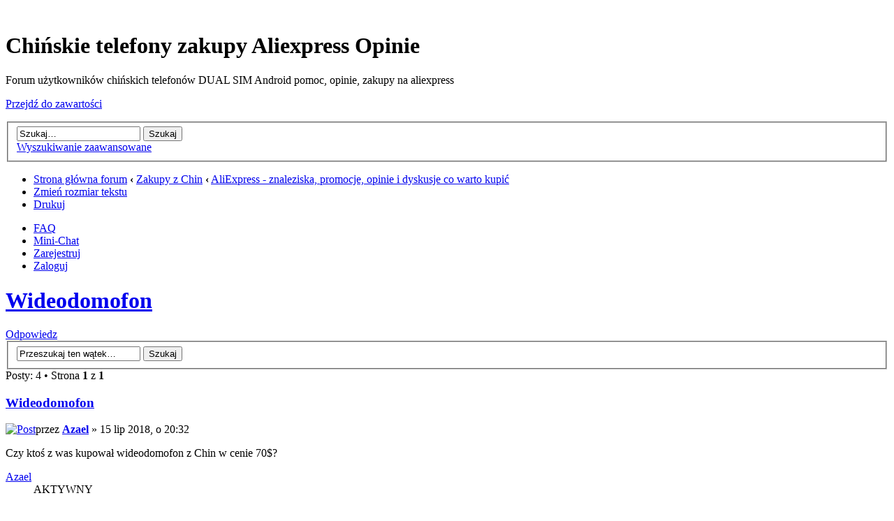

--- FILE ---
content_type: text/html; charset=UTF-8
request_url: https://telchina.pl/wideodomofon-t37348.html
body_size: 6669
content:
<!DOCTYPE html PUBLIC "-//W3C//DTD XHTML 1.0 Strict//EN" "//www.w3.org/TR/xhtml1/DTD/xhtml1-strict.dtd">
<html xmlns="//www.w3.org/1999/xhtml" dir="ltr" lang="pl" xml:lang="pl">
<head>
<base href="https://telchina.pl/"/>
<link rel="canonical" href="https://telchina.pl/wideodomofon-t37348.html" />
<meta http-equiv="content-type" content="text/html; charset=UTF-8" />
<title>Wideodomofon  : AliExpress - znaleziska, promocje, opinie i dyskusje co warto kupić</title>
<meta http-equiv="content-style-type" content="text/css" />
<meta http-equiv="content-language" content="pl" />
<meta http-equiv="imagetoolbar" content="no" />
<meta name="content-language" content="pl" />
<meta name="title" content="Wideodomofon  : AliExpress - znaleziska, promocje, opinie i dyskusje co warto kupić" />
<meta name="description" content="Czy ktoś z was kupował wideodomofon z Chin w cenie 70$?" />
<meta name="keywords" content="wideodomofon, zainteresowany, tanio, najtańszy, photo, tematem, door, eye, zepsuje, digital, zupełnie, lcd, camera, with, was, szkoda, free, video, shipping, zadowolony" />
<meta name="category" content="general" />
<meta name="robots" content="index,follow" />
<meta name="distribution" content="global" />
<meta name="resource-type" content="document" />
<meta name="copyright" content="Chińskie telefony Android Aliexpress" />



<link rel="alternate" type="application/rss+xml" title="RSS" href="https://telchina.pl/rss/news/rss.xml" />

<link rel="alternate" type="application/rss+xml" title="Lista kanałów" href="https://telchina.pl/rss/news/" />

  <title>Chińskie telefony zakupy Aliexpress Opinie &bull; Wideodomofon  : AliExpress - znaleziska, promocje, opinie i dyskusje co warto kupić</title>

<link rel="alternate" type="application/atom+xml" title="Kanał - Chińskie telefony zakupy Aliexpress Opinie" href="https://telchina.pl/feed.php" /><link rel="alternate" type="application/atom+xml" title="Kanał - Najnowsze wątki" href="https://telchina.pl/feed.php?mode=topics" /><link rel="alternate" type="application/atom+xml" title="Kanał - Dział - AliExpress - znaleziska, promocje, opinie i dyskusje co warto kupić" href="https://telchina.pl/feed.php?f=119" /><link rel="alternate" type="application/atom+xml" title="Kanał - Wątek - Wideodomofon " href="https://telchina.pl/feed.php?f=119&amp;t=37348" />

<!--
	phpBB style name: prosilver
	Based on style:   prosilver (this is the default phpBB3 style)
	Original author:  Tom Beddard ( //www.subBlue.com/ )
	Modified by:
-->

<script type="text/javascript">
// <![CDATA[
	var jump_page = 'Wprowadź numer strony, do której chcesz przejść:';
	var on_page = '1';
	var per_page = '';
	var base_url = '';
	var style_cookie = 'phpBBstyle';
	var style_cookie_settings = '; path=/; domain=.telchina.pl';
	var onload_functions = new Array();
	var onunload_functions = new Array();
	// www.phpBB-SEO.com SEO TOOLKIT BEGIN
	var seo_delim_start = '-';
	var seo_static_pagination = 'page';
	var seo_ext_pagination = '.html';
	var seo_external = true;
	var seo_external_sub = false;
	var seo_ext_classes = false;
	var seo_hashfix = false;
	// www.phpBB-SEO.com SEO TOOLKIT END

	

	/**
	* Find a member
	*/
	function find_username(url)
	{
		popup(url, 760, 570, '_usersearch');
		return false;
	}

	/**
	* New function for handling multiple calls to window.onload and window.unload by pentapenguin
	*/
	window.onload = function()
	{
		for (var i = 0; i < onload_functions.length; i++)
		{
			eval(onload_functions[i]);
		}
	};

	window.onunload = function()
	{
		for (var i = 0; i < onunload_functions.length; i++)
		{
			eval(onunload_functions[i]);
		}
	};

// ]]>
</script>
<script type="text/javascript" src="https://telchina.pl/styles/prosilver/template/styleswitcher.js"></script>
<script type="text/javascript" src="https://telchina.pl/styles/prosilver/template/forum_fn.js"></script>
 
<script type="text/javascript">
// <![CDATA[
	/**
	* Resize too large images
	*/
	var reimg_maxWidth = 640, reimg_maxHeight = 480, reimg_relWidth = 0;
	
		var reimg_swapPortrait = true;
	
	var reimg_loadingImg = "https://telchina.pl/images/spacer.gif";
	var reimg_loadingStyle = "width: 16px; height: 16px; background: url(https://telchina.pl/styles/prosilver/imageset/icon_reimg_loading.gif) top left no-repeat; filter: Alpha(Opacity=50); opacity: .50;";
	var reimg_loadingAlt = "Ładowanie...";
	
			var reimg_autoLink = true;
		
			var reimg_zoomImg = reimg_loadingImg;
			var reimg_zoomStyle = "width: 20px; height: 20px; background: url(https://telchina.pl/styles/prosilver/imageset/icon_reimg_zoom_in.gif) top left no-repeat; filter: Alpha(Opacity=50); opacity: .50;";
			var reimg_zoomHover = "background-position: 0 100%; cursor: pointer; filter: Alpha(Opacity=100); opacity: 1.00;";
		
		var reimg_zoomAlt = "Przybliż (rzeczywiste wymiary: %1$d x %2$d)";
		var reimg_zoomTarget = "_litebox";
	
		
	function reimg(img, width, height)
	{
		if (window.reimg_version)
		{
			reimg_resize(img, width, height);
		}
	}
// ]]>
</script>

<script type="text/javascript" src="./reimg/reimg.js"></script>


	<style type="text/css" media="screen, projection">
	<!--
		#topicreview .reimg-zoom { display: none; }
	-->
	</style>


	<script type="text/javascript">
	// <![CDATA[
		/**
		* Light box for resized images
		*/
	
		var litebox_alt = "Oddal";
		
			var litebox_zoomImg = reimg_loadingImg;
			
				var litebox_zoomStyle = reimg_zoomStyle;
				var litebox_zoomHover = reimg_zoomHover;
			
			var litebox_zoomAlt = reimg_zoomAlt;
		
			var litebox_style = "cursor: pointer;"
		
			var litebox_closeImg = reimg_loadingImg;
			var litebox_closeStyle = "width: 20px; height: 20px; background: url(https://telchina.pl/styles/prosilver/imageset/icon_reimg_zoom_out.gif) top left no-repeat; filter: Alpha(Opacity=50); opacity: .50;";
			var litebox_closeHover = reimg_zoomHover;
			var litebox_closeAlt = litebox_alt;
		
		var litebox_rtl = false;
	
	// ]]>
	</script>

	
		<script type="text/javascript" src="./reimg/litebox.js"></script>
	
<link href="https://telchina.pl/styles/prosilver/theme/print.css" rel="stylesheet" type="text/css" media="print" title="printonly" />
<link href="https://telchina.pl/style.php?id=1&amp;lang=pl&amp;sid=c41016a51f427cfdee2dfdfe68b75a9b" rel="stylesheet" type="text/css" media="screen, projection" />

<link href="https://telchina.pl/styles/prosilver/theme/normal.css" rel="stylesheet" type="text/css" title="A" />
<link href="https://telchina.pl/styles/prosilver/theme/medium.css" rel="alternate stylesheet" type="text/css" title="A+" />
<link href="https://telchina.pl/styles/prosilver/theme/large.css" rel="alternate stylesheet" type="text/css" title="A++" />

<script type="text/javascript">

	function countAdClick(id)
	{
	   loadXMLDoc('?a=' + id);
	}

	function countAdView(id)
	{
	   loadXMLDoc('?a=' + id);
	}

	function loadXMLDoc(url) {
	   req = false;
	   if(window.XMLHttpRequest) {
	      try {
	         req = new XMLHttpRequest();
	      } catch(e) {
	         req = false;
	      }
	   } else if(window.ActiveXObject) {
	      try {
	         req = new ActiveXObject("Msxml2.XMLHTTP");
	      } catch(e) {
	         try {
	            req = new ActiveXObject("Microsoft.XMLHTTP");
	         } catch(e) {
	            req = false;
	         }
	      }
	   }
	   if(req) {
	      req.open("GET", url, true);
	      req.send(null);
	   }
	}
</script>
    <script type="text/javascript" src="https://telchina.pl/styles/prosilver/template/podzielsie.js"></script>

<link href="https://telchina.pl/styles/prosilver/theme/guest_hide_bbcode_mod.css" rel="stylesheet" type="text/css" />

<script type="text/javascript" src="./mchat/jquery-1.5.0.min.js"></script>
<script type="text/javascript" src="./mchat/jquery_cookie_mini.js"></script>

</head>

<body id="phpbb" class="section-viewtopic ltr">
 <!-- Tapatalk Detect body start -->
<script type="text/javascript">tapatalkDetect()</script>
<!-- Tapatalk Detect banner body end -->
<div id="wrap">
	<a id="top" name="top" accesskey="t"></a>
	<div id="page-header">
	    		
		<div class="headerbar">
			<div class="inner"><span class="corners-top"><span></span></span>

			<div id="site-description">
				<a href="https://telchina.pl/" title="Strona główna forum" id="logo"><img src="https://telchina.pl/styles/prosilver/imageset/logo-telchina3.png" width="300" height="70" alt="" title="" /></a>
				<h1>Chińskie telefony zakupy Aliexpress Opinie</h1>
				<p>Forum użytkowników chińskich telefonów DUAL SIM Android pomoc, opinie, zakupy na aliexpress</p>
				<p class="skiplink"><a href="#start_here">Przejdź do zawartości</a></p>
			</div>

		
			<div id="search-box">
				<form action="https://telchina.pl/search.php" method="get" id="search">
				<fieldset>
					<input name="keywords" id="keywords" type="text" maxlength="128" title="Szukaj słów kluczowych" class="inputbox search" value="Szukaj…" onclick="if(this.value=='Szukaj…')this.value='';" onblur="if(this.value=='')this.value='Szukaj…';" />
					<input class="button2" value="Szukaj" type="submit" /><br />
					<a href="https://telchina.pl/search.php" title="Pokaż zaawansowane opcje wyszukiwania">Wyszukiwanie zaawansowane</a> <input type="hidden" name="sid" value="c41016a51f427cfdee2dfdfe68b75a9b" />

				</fieldset>
				</form>
			</div>
		

			<span class="corners-bottom"><span></span></span></div>
		</div>

              
		<div class="navbar">
			<div class="inner"><span class="corners-top"><span></span></span>

			<ul class="linklist navlinks">
				<li class="icon-home"><a href="https://telchina.pl/" accesskey="h">Strona główna forum</a>  <strong>&#8249;</strong> <a href="https://telchina.pl/zakup-chinskiego-telefonu-f65.html">Zakupy z Chin</a> <strong>&#8249;</strong> <a href="https://telchina.pl/aliexpress-co-warto-kupic-f119.html">AliExpress - znaleziska, promocje, opinie i dyskusje co warto kupić</a></li>

				<li class="rightside"><a href="#" onclick="fontsizeup(); return false;" onkeypress="return fontsizeup(event);" class="fontsize" title="Zmień rozmiar tekstu">Zmień rozmiar tekstu</a></li>

				<li class="rightside"><a href="https://telchina.pl/viewtopic.php?f=119&amp;t=37348&amp;start=0&amp;view=print&amp;sid=c41016a51f427cfdee2dfdfe68b75a9b" title="Drukuj" accesskey="p" class="print">Drukuj</a></li>
			</ul>

			

			<ul class="linklist rightside">
				<li class="icon-faq"><a href="https://telchina.pl/faq.php?sid=c41016a51f427cfdee2dfdfe68b75a9b" title="Najczęściej zadawane pytania">FAQ</a></li>
				   				<li class="icon-bump"><a href="./mchat.php?sid=c41016a51f427cfdee2dfdfe68b75a9b#mChat" title="Mini-Chat">Mini-Chat</a></li><li class="icon-register"><a href="https://telchina.pl/ucp.php?mode=register&amp;sid=c41016a51f427cfdee2dfdfe68b75a9b">Zarejestruj</a></li>
					<li class="icon-logout"><a href="https://telchina.pl/ucp.php?mode=login&amp;sid=c41016a51f427cfdee2dfdfe68b75a9b" title="Zaloguj" accesskey="x">Zaloguj</a></li>
				
			</ul>

			<span class="corners-bottom"><span></span></span></div>
		</div>
               
	</div>
       	
	<a name="start_here"></a>
	<div id="page-body">
		
<h1><a href="https://telchina.pl/wideodomofon-t37348.html">Wideodomofon </a></h1>
<!-- NOTE: remove the style="display: none" when you want to have the forum description on the topic body --><div style="display: none !important;">Aliexpress , co warto kupić w Chinach, co się opłaca, co ma dobrą jakość i niską cenę? Najlepsze znaleziska, kupony, cebule, promocje. Recenzje zakupów z aliexpress, unboxingi paczek z Chin.<br />Wszystkie chińskie sklepy.<br /></div>
<div class="topic-actions">

	<div class="buttons">
	
		<div class="reply-icon"><a href="https://telchina.pl/posting.php?mode=reply&amp;f=119&amp;t=37348&amp;sid=c41016a51f427cfdee2dfdfe68b75a9b" title="Odpowiedz"><span></span>Odpowiedz</a></div>
	
	</div>

	
		<div class="search-box">
			<form method="get" id="topic-search" action="https://telchina.pl/search.php">
			<fieldset>
				<input class="inputbox search tiny"  type="text" name="keywords" id="search_keywords" size="20" value="Przeszukaj ten wątek…" onclick="if(this.value=='Przeszukaj ten wątek…')this.value='';" onblur="if(this.value=='')this.value='Przeszukaj ten wątek…';" />
				<input class="button2" type="submit" value="Szukaj" />
				<input type="hidden" name="t" value="37348" />
<input type="hidden" name="sf" value="msgonly" />
<input type="hidden" name="sid" value="c41016a51f427cfdee2dfdfe68b75a9b" />

			</fieldset>
			</form>
		</div>
	
		<div class="pagination">
			Posty: 4
			 &bull; Strona <strong>1</strong> z <strong>1</strong>
		</div>
	

</div>
<div class="clear"></div>
    <div>
    <a id="podzielsie"></a>
    <a id="facebook" href="Facebook" title="Podziel si� ze znajomymi na Facebooku" onclick="window.open('http://www.facebook.com/share.php?u='+encodeURIComponent(location.href)+'&title='+encodeURIComponent(document.title), 'Facebook'); return false;"></a>
    <a id="blip" href="Blip" title="Blipnij" onclick="window.open('http://blip.pl/dashboard?body='+encodeURIComponent(location.href)+'&title='+encodeURIComponent(document.title), 'Blip'); return false;"></a>
    <a id="flaker" href="Flaker" title="Podziel si� na Flaker.pl" onclick="window.open('http://flaker.pl/add2flaker.php?url='+encodeURIComponent(location.href)+'&title='+encodeURIComponent(document.title), 'Flaker'); return false;"></a>
    <a id="gg" href="GG" title="Ustaw opis w swoim komunikatorze Gadu Gadu" onclick="window.open('gg:/set_status?description='+encodeURIComponent(location.href)+'&title='+encodeURIComponent(document.title), 'GG'); return false;"></a>
    <a id="myspace" href="MySpace" title="Podziel si� na MySpace"onclick="window.open('http://www.myspace.com/Modules/PostTo/Pages/?u='+encodeURIComponent(location.href)+'&title='+encodeURIComponent(document.title), 'MySpace'); return false;"></a>
    <a id="naszaklasa" href="Sledzik" title="Podziel si� z przyjaci�mi na naszej klasie"onclick="window.open('http://nasza-klasa.pl/sledzik?shout='+encodeURIComponent(location.href)+'&title='+encodeURIComponent(document.title), '�ledzik'); return false;"></a>
    <a id="wykop" href="Wykop" title="Wykop ten temat!" onclick="window.open('http://www.wykop.pl/dodaj?url='+encodeURIComponent(location.href)+'&title='+encodeURIComponent(document.title), 'Wykop'); return false;"></a>
    <a id="forumowisko" href="Forumowisko" title="Podyskutuj na forumowisku!" onclick="window.open('http://www.forumowisko.pl/index.php?app=forums&module=post&section=post&do=new_post&f=76&get_title='+encodeURIComponent(location.href)+'&title='+encodeURIComponent(document.title), 'Forumowisko'); return false;"></a><a id="grono" href="Grono" title="Podziel si� na Gronie!" onclick="window.open('http://grono.net/pub/page/link/urlfetch/?url='+encodeURIComponent(location.href)+'&title='+encodeURIComponent(document.title), 'Grono'); return false;"></a>
    </div>

	<div id="p387288" class="post bg2">
		<div class="inner"><span class="corners-top"><span></span></span>

		<div class="postbody">
			

			<h3 class="first"><a href="https://telchina.pl/wideodomofon-t37348.html#p387288">Wideodomofon </a></h3>
			<p class="author"><a href="https://telchina.pl/wideodomofon-t37348.html#p387288"><img src="https://telchina.pl/styles/prosilver/imageset/icon_post_target.gif" width="11" height="9" alt="Post" title="Post" /></a>przez <strong><a href="https://telchina.pl/azael-u26754.html">Azael</a></strong> &raquo; 15 lip 2018, o 20:32 </p>

			

			<div class="content">Czy ktoś z was kupował wideodomofon z Chin w cenie 70$?</div>

			

		</div>

		
			<dl class="postprofile" id="profile387288">
			<dt>
				<a href="https://telchina.pl/azael-u26754.html">Azael</a>
			</dt>

			<dd>AKTYWNY</dd>

		<dd>&nbsp;</dd>

		<dd><strong>Posty:</strong> 491</dd><dd><strong>Dołączył(a):</strong> 22 maja 2015, o 21:53</dd><a href="./help.php?mode=view&amp;u=26754&amp;sid=c41016a51f427cfdee2dfdfe68b75a9b"><dd><strong>Pochwały:</strong> 4</dd></a>
			<dd><strong>Telefon::</strong> Sony</dd>
		

		</dl>
	

		<div class="back2top"><a href="https://telchina.pl/wideodomofon-t37348.html#wrap" class="top" title="Góra">Góra</a></div>

		<span class="corners-bottom"><span></span></span></div>
	</div>

	<hr class="divider" />
	 	
	<div id="p387314" class="post bg1">
		<div class="inner"><span class="corners-top"><span></span></span>

		<div class="postbody">
			

			<h3 ><a href="https://telchina.pl/wideodomofon-t37348.html#p387314">Re: Wideodomofon</a></h3>
			<p class="author"><a href="https://telchina.pl/wideodomofon-t37348.html#p387314"><img src="https://telchina.pl/styles/prosilver/imageset/icon_post_target.gif" width="11" height="9" alt="Post" title="Post" /></a>przez <strong><a href="https://telchina.pl/marx-u2.html" style="color: #AA0000;" class="username-coloured">marx</a></strong> &raquo; 16 lip 2018, o 12:06 </p>

			

			<div class="content">sam jestem zainteresowany tym tematem.<br /><br />Ktoś coś ?</div>

			<div id="sig387314" class="signature"><a href="https://www.facebook.com/groups/896933127040326/" class="postlink" rel="nofollow" onclick="this.target='_blank';">Grupa Facebook Aliexpress Tanie zakupy</a> <br /><a href="http://gadzet.telchina.pl/" class="postlink-local">Telefony, tablety i chińskie gadżety</a><br /><a href="https://www.facebook.com/pages/Chinskie-telefony-Dualsim/239835202754657" class="postlink" rel="nofollow" onclick="this.target='_blank';">Facebook telchina.pl</a><br /><a href="https://www.youtube.com/channel/UC7GZW-dOIMFKihSp954TMQA" class="postlink" rel="nofollow" onclick="this.target='_blank';">YouTube</a><br /><a href="http://aliexpress.telchina.pl/" class="postlink-local">Aliexpress ABC zakupów w Chinach</a></div>

		</div>

		
			<dl class="postprofile" id="profile387314">
			<dt>
				<a href="https://telchina.pl/marx-u2.html" style="color: #AA0000;" class="username-coloured">marx</a>
			</dt>

			<dd>Administrator</dd>

		<dd>&nbsp;</dd>

		<dd><strong>Posty:</strong> 8418</dd><dd><strong>Dołączył(a):</strong> 6 mar 2010, o 01:35</dd><dd><strong>Lokalizacja:</strong> aliexpress</dd><a href="./help.php?mode=view&amp;u=2&amp;sid=c41016a51f427cfdee2dfdfe68b75a9b"><dd><strong>Pochwały:</strong> 271</dd></a>
			<dd><strong>Telefon::</strong> Dual sim</dd>
		
			<dd>
				<ul class="profile-icons">
					<li class="web-icon"><a href="http://telchina.pl/" title="WWW: http://telchina.pl/"><span>Strona WWW</span></a></li>
				</ul>
			</dd>
		

		</dl>
	

		<div class="back2top"><a href="https://telchina.pl/wideodomofon-t37348.html#wrap" class="top" title="Góra">Góra</a></div>

		<span class="corners-bottom"><span></span></span></div>
	</div>

	<hr class="divider" />
	 	
	<div id="p387961" class="post bg2">
		<div class="inner"><span class="corners-top"><span></span></span>

		<div class="postbody">
			

			<h3 ><a href="https://telchina.pl/wideodomofon-t37348.html#p387961">Re: Wideodomofon</a></h3>
			<p class="author"><a href="https://telchina.pl/wideodomofon-t37348.html#p387961"><img src="https://telchina.pl/styles/prosilver/imageset/icon_post_target.gif" width="11" height="9" alt="Post" title="Post" /></a>przez <strong><a href="https://telchina.pl/pidey-u41097.html">pidey</a></strong> &raquo; 30 lip 2018, o 15:38 </p>

			

			<div class="content">Nie za 70$ ale i nie zupełnie tanio <a href="https://pl.aliexpress.com/item/Free-shipping-4-3-LCD-Recordable-Digital-Door-Viewer-with-Door-Eye-Doorbell-Video-Camera-Photo/32703402229.html" class="postlink" rel="nofollow" rel="nofollow" onclick="this.target='_blank';">https://pl.aliexpress.com/item/Free-shipping-4-3-LCD-Recordable-Digital-Door-Viewer-with-Door-Eye-Doorbell-Video-Camera-Photo/32703402229.html</a> i jestem zadowolony.</div>

			

		</div>

		
			<dl class="postprofile" id="profile387961">
			<dt>
				<a href="https://telchina.pl/pidey-u41097.html"><img src="./download/file.php?avatar=41097_1511112579.jpg" width="125" height="94" alt="Avatar użytkownika" /></a><br />
				<a href="https://telchina.pl/pidey-u41097.html">pidey</a>
			</dt>

			

		<dd>&nbsp;</dd>

		<dd><strong>Posty:</strong> 36</dd><dd><strong>Dołączył(a):</strong> 16 lip 2016, o 22:53</dd><a href="./help.php?mode=view&amp;u=41097&amp;sid=c41016a51f427cfdee2dfdfe68b75a9b"><dd><strong>Pochwały:</strong> 2</dd></a>
			<dd><strong>Telefon::</strong> Xiaomi MI-4C 3/32</dd>
		
			<dd><strong>ROM:</strong> 7.0</dd>
		

		</dl>
	

		<div class="back2top"><a href="https://telchina.pl/wideodomofon-t37348.html#wrap" class="top" title="Góra">Góra</a></div>

		<span class="corners-bottom"><span></span></span></div>
	</div>

	<hr class="divider" />
	 	
	<div id="p387962" class="post bg1">
		<div class="inner"><span class="corners-top"><span></span></span>

		<div class="postbody">
			

			<h3 ><a href="https://telchina.pl/wideodomofon-t37348.html#p387962">Re: Wideodomofon</a></h3>
			<p class="author"><a href="https://telchina.pl/wideodomofon-t37348.html#p387962"><img src="https://telchina.pl/styles/prosilver/imageset/icon_post_target.gif" width="11" height="9" alt="Post" title="Post" /></a>przez <strong><a href="https://telchina.pl/azael-u26754.html">Azael</a></strong> &raquo; 30 lip 2018, o 15:40 </p>

			

			<div class="content">Kupiłem najtańszy, jak się zepsuje nie będzie szkoda</div>

			

		</div>

		
			<dl class="postprofile" id="profile387962">
			<dt>
				<a href="https://telchina.pl/azael-u26754.html">Azael</a>
			</dt>

			<dd>AKTYWNY</dd>

		<dd>&nbsp;</dd>

		<dd><strong>Posty:</strong> 491</dd><dd><strong>Dołączył(a):</strong> 22 maja 2015, o 21:53</dd><a href="./help.php?mode=view&amp;u=26754&amp;sid=c41016a51f427cfdee2dfdfe68b75a9b"><dd><strong>Pochwały:</strong> 4</dd></a>
			<dd><strong>Telefon::</strong> Sony</dd>
		

		</dl>
	

		<div class="back2top"><a href="https://telchina.pl/wideodomofon-t37348.html#wrap" class="top" title="Góra">Góra</a></div>

		<span class="corners-bottom"><span></span></span></div>
	</div>

	<hr class="divider" />
	 	
	<form id="viewtopic" method="post" action="https://telchina.pl/wideodomofon-t37348.html">

	<fieldset class="display-options" style="margin-top: 0; ">
		
		<label>Wyświetl posty nie starsze niż: <select name="st" id="st"><option value="0" selected="selected">Wszystkie posty</option><option value="1">dzień</option><option value="7">tydzień</option><option value="14">2 tygodnie</option><option value="30">miesiąc</option><option value="90">3 miesiące</option><option value="180">6 miesięcy</option><option value="365">rok</option></select></label>
		<label>Sortuj wg <select name="sk" id="sk"><option value="a">Autor</option><option value="t" selected="selected">Data</option><option value="s">Tytuł</option></select></label> <label><select name="sd" id="sd"><option value="a" selected="selected">Rosnąco</option><option value="d">Malejąco</option></select> <input type="submit" name="sort" value="Przejdź" class="button2" /></label>
		
	</fieldset>

	</form>
	<hr />


<div class="topic-actions">
	<div class="buttons">
	
		<div class="reply-icon"><a href="https://telchina.pl/posting.php?mode=reply&amp;f=119&amp;t=37348&amp;sid=c41016a51f427cfdee2dfdfe68b75a9b" title="Odpowiedz"><span></span>Odpowiedz</a></div>
	
	</div>

	
		<div class="pagination">
			Posty: 4
			 &bull; Strona <strong>1</strong> z <strong>1</strong>
		</div>
	
</div>
 
	<p></p><p><a href="https://telchina.pl/aliexpress-co-warto-kupic-f119.html" class="left-box left" accesskey="r">Powrót do AliExpress - znaleziska, promocje, opinie i dyskusje co warto kupić</a></p>

	<br /><br />

	<h3>Kto przegląda forum</h3>
	<p>Użytkownicy przeglądający ten dział: Brak zidentyfikowanych użytkowników i 0 gości</p>
<div class="mobile-style-switch mobile-style-switch-footer" style="padding: 5px; text-align: center;"><a href="https://telchina.pl/wideodomofon-t37348.html?mobile=mobile">Switch to mobile style</a></div></div>
           
<div id="page-footer">

	<div class="navbar">
		<div class="inner"><span class="corners-top"><span></span></span>

		<ul class="linklist navlinks">
			<li class="icon-home"><a href="https://telchina.pl/" accesskey="h">Strona główna forum</a></li>
				
			<li class="rightside"><a href="https://telchina.pl/the-team.html">Ekipa</a> &bull; <a href="https://telchina.pl/ucp.php?mode=delete_cookies&amp;sid=c41016a51f427cfdee2dfdfe68b75a9b">Usuń ciasteczka</a> &bull; Strefa czasowa: UTC + 1 [ <abbr title="Daylight Saving Time - czas letni">DST</abbr> ]</li>
		</ul>



		
		<ul class="linklist">
			<li class="leftside"><a href="https://telchina.pl/news/" title="Nowości" class="gym"><img src="https://telchina.pl/gym_sitemaps/images/html_news.gif" alt="Nowości" width="14" height="14"/>&nbsp;Nowości</a></li><li class="leftside"><a href="https://telchina.pl/maps/" title="Mapa Strony" class="gym"><img src="https://telchina.pl/gym_sitemaps/images/maps-icon.gif" alt="Mapa Strony" width="14" height="14"/>&nbsp;Mapa Strony</a></li><li class="leftside"><a href="https://telchina.pl/sitemapindex.xml" title="Index Mapy strony" class="gym"><img src="https://telchina.pl/gym_sitemaps/images/sitemap-icon.gif" alt="Index Mapy strony" width="14" height="14"/>&nbsp;Index Mapy strony</a></li><li class="leftside"><a href="https://telchina.pl/rss/news/rss.xml" title="RSS" class="gym"><img src="https://telchina.pl/gym_sitemaps/images/feed-icon.png" alt="RSS" width="14" height="14"/>&nbsp;RSS</a></li><li class="leftside"><a href="https://telchina.pl/rss/news/" title="Lista kanałów" class="gym"><img src="https://telchina.pl/gym_sitemaps/images/feed-icon.png" alt="Lista kanałów" width="14" height="14"/>&nbsp;Lista kanałów</a></li>
		</ul>




		

		<span class="corners-bottom"><span></span></span></div>
	</div>
<center>

przeczytaj poradnik <a href="//telchina.pl/jak-placic-na-aliexpress-t2154.html">jak p&#322aci&#263 na aliexpress</a><BR>
poradnik jak robi&#263 <a href="//telchina.pl/zakupy-w-chinach-f46.html">Zakupy z Chin</a><BR>	
Nowy telefon, nie wiesz co wybra&#263 i <a href="//telchina.pl/jaki-telefon-kupic-f59.html">jaki telefon kupi&#263</a>
</center>


<script>
    window.ao_subid = "";
</script>
<script src="//js.mamydirect.com/js/?h=2mkTHN2x" type="text/javascript" async></script>
	<div class="copyright">Powered by <a href="http://www.phpbb.com/">phpBB</a>&reg; Forum Software &copy; phpBB Group
		


		
	</div>
	  	
</div>

</div>





<div>
	<a id="bottom" name="bottom" accesskey="z"></a>
	<img src="https://telchina.pl/cron.php?cron_type=tidy_search&amp;sid=c41016a51f427cfdee2dfdfe68b75a9b" width="1" height="1" alt="cron" />
</div>
  

	<script type="text/javascript">
		if (window.reimg_version)
		{
			reimg_loading("https://telchina.pl/styles/prosilver/imageset/icon_reimg_loading.gif");
		}
	</script>




</body>
</html>